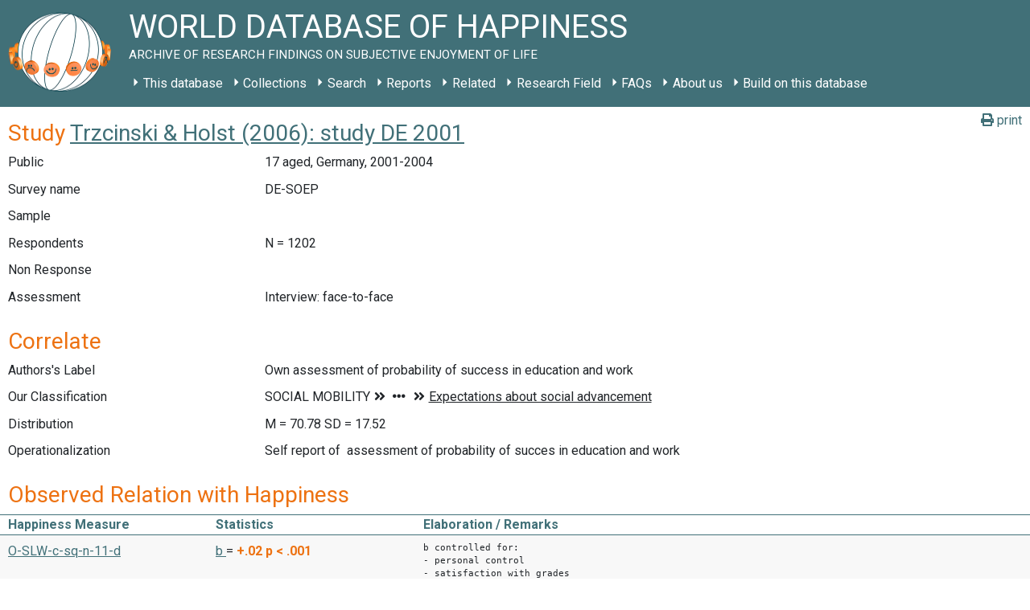

--- FILE ---
content_type: application/javascript
request_url: https://worlddatabaseofhappiness.eur.nl/wp-content/plugins/wdoh-data/frontend/dist/wdoh/p-24ab47c9.js
body_size: 633
content:
function n(r,i,u=[],c=!1,d="",l=[],o=[]){for(const f of i){if(f.id==r){u=[...u,f.title],o=[...o,f.id];let n={id:f.id,path:[...u],childIds:e(f),noSearchId:f.noSearchId||c,input:d,visible:l,idPath:[...o]};return Object.keys(f).includes("url_segment")&&(n.url_segment=f.url_segment),n}if(f.children&&f.children.length&&t("id",r,f.children,"children"))return u=[...u,f.title],o=[...o,f.id],n(r,f.children,u,c,d,l,o)}return null}function t(n,e,r,i="children"){return r.some((r=>r[n]==e||(r[i]&&r[i].length?t(n,e,r[i],i):void 0)))}function e(n){let t=[];return n.children&&n.children.forEach((n=>{t=[...t,n.id,...e(n)]})),t}export{n as e}